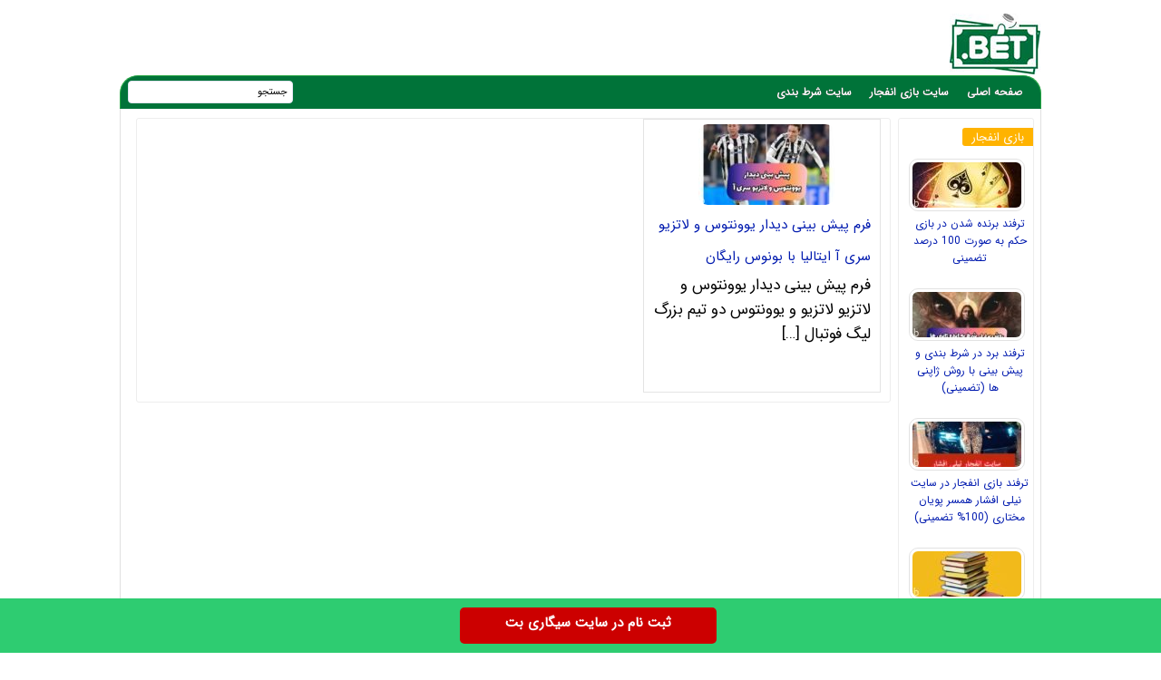

--- FILE ---
content_type: text/html; charset=UTF-8
request_url: https://bartarinbet.com/tag/%D8%AF%DB%8C%D8%AF%D8%A7%D8%B1-%DB%8C%D9%88%D9%88%D9%86%D8%AA%D9%88%D8%B3-%D9%88-%D9%84%D8%A7%D8%AA%D8%B2%DB%8C%D9%88
body_size: 8796
content:
<!DOCTYPE html>
<html dir="rtl" lang="fa-IR">
<head>
<meta http-equiv="X-UA-Compatible" content="IE=edge">
<meta charset="UTF-8">
<meta name="viewport" content="width=device-width, initial-scale=1.0" />
<meta name="theme-color" content="#0b6c0b"/>
<title>دیدار یوونتوس و لاتزیو</title>
	
<link rel='preload' href='https://bartarinbet.com/wp-content/themes/bet/fonts/woff/IRANSansWeb.woff' as='font' type='font/woff' crossorigin>


<meta name='robots' content='index, follow, max-image-preview:large, max-snippet:-1, max-video-preview:-1' />

	<!-- This site is optimized with the Yoast SEO plugin v26.6 - https://yoast.com/wordpress/plugins/seo/ -->
	<meta name="description" content="شرط بندی آنلاین, سایت هات بت ,سایت شرط بندی, بازی انفجار, ترفند های شرط بندی, کازینو حرفه ای در ایران, سایت بازی انفجار, شرط بندی روی فوتبال, پیش بینی فوتبال" />
	<link rel="canonical" href="https://bartarinbet.com/tag/دیدار-یوونتوس-و-لاتزیو" />
	<meta property="og:locale" content="fa_IR" />
	<meta property="og:type" content="article" />
	<meta property="og:title" content="دیدار یوونتوس و لاتزیو" />
	<meta property="og:description" content="شرط بندی آنلاین, سایت هات بت ,سایت شرط بندی, بازی انفجار, ترفند های شرط بندی, کازینو حرفه ای در ایران, سایت بازی انفجار, شرط بندی روی فوتبال, پیش بینی فوتبال" />
	<meta property="og:url" content="https://bartarinbet.com/tag/دیدار-یوونتوس-و-لاتزیو" />
	<meta property="og:site_name" content="برترین بت" />
	<meta name="twitter:card" content="summary_large_image" />
	<script type="application/ld+json" class="yoast-schema-graph">{"@context":"https://schema.org","@graph":[{"@type":"CollectionPage","@id":"https://bartarinbet.com/tag/%d8%af%db%8c%d8%af%d8%a7%d8%b1-%db%8c%d9%88%d9%88%d9%86%d8%aa%d9%88%d8%b3-%d9%88-%d9%84%d8%a7%d8%aa%d8%b2%db%8c%d9%88","url":"https://bartarinbet.com/tag/%d8%af%db%8c%d8%af%d8%a7%d8%b1-%db%8c%d9%88%d9%88%d9%86%d8%aa%d9%88%d8%b3-%d9%88-%d9%84%d8%a7%d8%aa%d8%b2%db%8c%d9%88","name":"دیدار یوونتوس و لاتزیو","isPartOf":{"@id":"https://bartarinbet.com/#website"},"primaryImageOfPage":{"@id":"https://bartarinbet.com/tag/%d8%af%db%8c%d8%af%d8%a7%d8%b1-%db%8c%d9%88%d9%88%d9%86%d8%aa%d9%88%d8%b3-%d9%88-%d9%84%d8%a7%d8%aa%d8%b2%db%8c%d9%88#primaryimage"},"image":{"@id":"https://bartarinbet.com/tag/%d8%af%db%8c%d8%af%d8%a7%d8%b1-%db%8c%d9%88%d9%88%d9%86%d8%aa%d9%88%d8%b3-%d9%88-%d9%84%d8%a7%d8%aa%d8%b2%db%8c%d9%88#primaryimage"},"thumbnailUrl":"https://bartarinbet.com/wp-content/uploads/2021/11/1629752504-bartarinbet-com.jpeg","description":"شرط بندی آنلاین, سایت هات بت ,سایت شرط بندی, بازی انفجار, ترفند های شرط بندی, کازینو حرفه ای در ایران, سایت بازی انفجار, شرط بندی روی فوتبال, پیش بینی فوتبال","breadcrumb":{"@id":"https://bartarinbet.com/tag/%d8%af%db%8c%d8%af%d8%a7%d8%b1-%db%8c%d9%88%d9%88%d9%86%d8%aa%d9%88%d8%b3-%d9%88-%d9%84%d8%a7%d8%aa%d8%b2%db%8c%d9%88#breadcrumb"},"inLanguage":"fa-IR"},{"@type":"ImageObject","inLanguage":"fa-IR","@id":"https://bartarinbet.com/tag/%d8%af%db%8c%d8%af%d8%a7%d8%b1-%db%8c%d9%88%d9%88%d9%86%d8%aa%d9%88%d8%b3-%d9%88-%d9%84%d8%a7%d8%aa%d8%b2%db%8c%d9%88#primaryimage","url":"https://bartarinbet.com/wp-content/uploads/2021/11/1629752504-bartarinbet-com.jpeg","contentUrl":"https://bartarinbet.com/wp-content/uploads/2021/11/1629752504-bartarinbet-com.jpeg","width":500,"height":333},{"@type":"BreadcrumbList","@id":"https://bartarinbet.com/tag/%d8%af%db%8c%d8%af%d8%a7%d8%b1-%db%8c%d9%88%d9%88%d9%86%d8%aa%d9%88%d8%b3-%d9%88-%d9%84%d8%a7%d8%aa%d8%b2%db%8c%d9%88#breadcrumb","itemListElement":[{"@type":"ListItem","position":1,"name":"Home","item":"https://bartarinbet.com/"},{"@type":"ListItem","position":2,"name":"دیدار یوونتوس و لاتزیو"}]},{"@type":"WebSite","@id":"https://bartarinbet.com/#website","url":"https://bartarinbet.com/","name":"برترین بت","description":"سایت شرط بندی فوتبال, سیگاری بت sigaribet, بازی انفجار, پیش بینی فوتبال","publisher":{"@id":"https://bartarinbet.com/#/schema/person/be4461ef9b09554bbe498b32fb6a7a0f"},"potentialAction":[{"@type":"SearchAction","target":{"@type":"EntryPoint","urlTemplate":"https://bartarinbet.com/?s={search_term_string}"},"query-input":{"@type":"PropertyValueSpecification","valueRequired":true,"valueName":"search_term_string"}}],"inLanguage":"fa-IR"},{"@type":["Person","Organization"],"@id":"https://bartarinbet.com/#/schema/person/be4461ef9b09554bbe498b32fb6a7a0f","name":"پوریا بت","image":{"@type":"ImageObject","inLanguage":"fa-IR","@id":"https://bartarinbet.com/#/schema/person/image/","url":"https://secure.gravatar.com/avatar/609782acfe9040b30d22500fcea1eb97f654adfa2f9a88f2e4b9b0b10ff1890a?s=96&d=mm&r=g","contentUrl":"https://secure.gravatar.com/avatar/609782acfe9040b30d22500fcea1eb97f654adfa2f9a88f2e4b9b0b10ff1890a?s=96&d=mm&r=g","caption":"پوریا بت"},"logo":{"@id":"https://bartarinbet.com/#/schema/person/image/"}}]}</script>
	<!-- / Yoast SEO plugin. -->


<style id='wp-img-auto-sizes-contain-inline-css' type='text/css'>
img:is([sizes=auto i],[sizes^="auto," i]){contain-intrinsic-size:3000px 1500px}
/*# sourceURL=wp-img-auto-sizes-contain-inline-css */
</style>
<noscript><style>.lazyload[data-src]{display:none !important;}</style></noscript><style>.lazyload{background-image:none !important;}.lazyload:before{background-image:none !important;}</style><script type="text/javascript">
document.createElement("article");
document.createElement("header");
document.createElement("footer");
document.createElement("section");
document.createElement("hgroup");
document.createElement("nav");
document.createElement("aside");
</script>

	
<style>	
	@font-face {
	font-family: IRANSans;
	font-style: normal;
	font-weight: 400;
	font-display: swap;
	src: url('https://bartarinbet.com/wp-content/themes/bet/fonts/woff/IRANSansWeb.woff') format('woff')
}
body{padding:0;margin:0;font:15px IRANSans;background:#ffffff;direction:rtl}
*{padding: 0;margin: 0;}
a{text-decoration:none;color:#551600}
p{font: 17px IRANSans;margin-bottom: 20px;}
#warpper{width:1016px;background:rgba(255,255,255,0);margin:auto;display:table}.warpper{width:1016px;background:rgba(255,255,255,0);margin:auto;display:table}header{width:1016px;height:100%;float:right}.logo{width:100px;height:67px;background:url(https://bartarinbet.com/wp-content/themes/bet/images/header5.jpg);margin:15px 1px 0 0;overflow:hidden;text-indent:1000px;display:block;float:right}


nav.topmenu{width:1014px;height:35px;float:right;margin:1px 0 0;border:1px solid #28a745;background:#007339;-webkit-border-top-left-radius:5px;-webkit-border-top-right-radius:5px;-moz-border-radius-topleft:5px;-moz-border-radius-topright:5px;border-top-left-radius:20px;border-top-right-radius:20px;border-bottom:1px solid #007339}.Searchres{width:532px;height:30px;float:right;background:#377545;display:none;border:1px solid #28a745;border-radius:3px}.Searchres input[type=text]{width:470px;height:22px;float:right;font:12px IRANSans;margin:2px 10px 0 0;background:none;outline:0;border:0;color:#FFF}.Searchres input[type=submit]{width:28px;height:28px;float:left;margin:1px 0 0 1px;background:#039;border:0;border-radius:3px;cursor:pointer}
.archivess{display:block}ul.TopMenu{width:800px;height:25px;float:right;margin:5px 0 0;list-style:none;padding:0}ul.TopMenu li{height:25px;padding:0 20px 0 0;float:right;line-height:22px;font:13px IRANSans;margin:3px 0 0}ul.TopMenu li.meno{height:20px;float:right;line-height:22px;font:12px IRANSans}ul.TopMenu li a{text-decoration:none;font:bold 12px IRANSans;text-shadow:0 0 #000;color:#fff}ul.TopMenu li a.stat{text-decoration:none;font:12px IRANSans;text-shadow:0 0 #000;color:#120101}ul.TopMenu li span{text-shadow:0 1px #000;color:#FFF}ul.TopMenu li a:hover{color:#535353}ul.TopMenu li a.home{width:25px;height:25px;display:block}#SearchBody{width:180px;height:23px;position:absolute;background:#FFF;margin:5px 824px 0 0;-webkit-border-radius:4px;-moz-border-radius:4px;border-radius:4px;border:1px solid #e1e5f2}#SearchBody input{width:145px;height:18px;float:right;font:11px IRANSans;border:0;outline:0;margin:2px 5px 0 0}#SearchBody input.btn{width:22px;height:19px;float:right;background:url() no-repeat center;cursor:pointer}ul.TopMenu li.respon{display:none}


#ContBody{float:right;width:1000px;display:table;background:#fff;padding:0 7px;border-left:1px solid #e1e1e1;border-right:1px solid#e1e1e1;border-bottom:3px solid#fff}.pagination a,.pagination a:hover,.pagination span{margin:5px;padding:8px;background:#ffb300;-webkit-border-radius:3px;-moz-border-radius:3px;border-radius:3px;color:#FFF;display:inline-block}.pagination{text-align:center;padding:3px 0;display:table}.pagination span.current{background:#33a008}.OtherPost{width:232px;height:50px;float:right;padding:5px 15px 5px 5px;margin:1px;border-bottom:1px dashed silver}


.Bstyle{border:1px solid #ededed;background:#FFF;-webkit-border-radius:3px;-moz-border-radius:3px;border-radius:3px}.Bstyle2{border:1px solid #c3c3c3;background:#FFF;-webkit-border-radius:3px;-moz-border-radius:3px;border-radius:3px}.Bstyle3{border:1px solid #C3C3C3;background:#FFF;-webkit-border-radius:3px;-moz-border-radius:3px;border-radius:3px;border:1px solid #C3C3C3;background:#fff;-webkit-border-radius:3px;-moz-border-radius:3px;border-radius:3px}
.WCBC{width:998px;float:right;margin:10px 0 0;display:table}


#CenterPanel{width:530px;float:right;margin:10px 10px 0 0;display:table}.CBC{width:830px;float:left;margin:0 0 10px;display:table}.CBC iframe{width:100%;height:100%}
.showpost h1{height:25px;float:right;margin:15px 0 0;padding:0 5px;font:13px IRANSans;color:#fff;background:#007339 none repeat scroll 0}
.showpost h1 a{text-decoration:none;color:#fff;font:bold 15px IRANSans;line-height:25px}
.showpost h1 a:hover{color:red}
.showpost div.PostCat{width:490px;height:25px;float:right;margin:15px 15px 0 0;font:11px IRANSans}
.showpost div.textareaBody{text-align:justify;width:calc(100% - 20px);float:right;margin:0 10px 0 0;display:table;font:15px IRANSans;color:#000;line-height:2.5}
.showpost div.textareaBody span,.showpost div.textareaBody p{line-height:35px;text-align:justify}
.wp-caption{width:470px}div.textareaBody p img,div.textareaBody input[type=image],.wp-caption img{max-width:700px;height:auto;padding:3px;background:#FBFBFB;margin:5px auto;border:0 solid #CCC;text-align:center}
div.textareaBody img{max-width:470px;height:auto;padding:0;background:#FBFBFB;margin:5px auto;border:0 solid #CCC;text-align:center}
.showpost div.textareaBody H2,H3,H4,H5,H6 {font:bold 21px IRANSans;padding:0;margin:1em 0;display:block;width:100%;color: #000080;}
	
.showpost div.tags{width:calc(100% - 30px);float:right;margin:15px 15px 15px 0;font:14px IRANSans;display:table;font:11px Tahoma;color:#444;line-height:22px}table.pricelist{width:294px;height:100px;float:right;margin:2px;border-collapse:collapse;font:11px tahoma;text-align:center}
table.pricelist tr td{border:1px solid #906;padding:2px 10px}table.pricelist thead tr td{background:#906;height:16px;color:#FFF;text-align:center}table.pricelist tbody tr:nth-child(odd){background:#F5F5F5}.related ul li{width:calc(100% - 20px);height:35px;padding-right:20px;overflow:hidden;font-size:12px;line-height:35px}.related ul li a{font-size:14px}
img.shakhes{display:block;margin:20px auto}
.showpost div.textareaBody img{display:block;margin:30px auto}
.pagesssss{width:490px;float:right;margin:30px 20px 20px 0}.hed{display:none}#amargir{display:none}


.wbgardi div.textbody{width:calc(100% - 110px)}.wbgardi{width:260px;height:300px;float:right;margin:0 10px 10px 0;border:1px solid #E4E4E4}
.wbgardi:hover{border:1px solid #CFCFCF;background:#F8D030}.wbgardi img{width:150px;height:89px;float:right;margin:5px 50px 0 0;border-radius:10px}.wbgardi div.textbody{width:250px;height:50px;float:right;margin:5px 10px 0 0;line-height: 35px;}
.wbgardi2 div.textbody{width:calc(100% - 110px)}.wbgardi2{width:260px;height:170px;float:right;margin:0 10px 10px 0;border:1px solid #E4E4E4}
.wbgardi2:hover{border:1px solid #CFCFCF;background:#F8D030}.wbgardi2 img{width:150px;height:89px;float:right;margin:5px 50px 0 0;border-radius:10px}.wbgardi2 div.textbody{width:250px;height:50px;float:right;margin:5px 10px 0 0;line-height: 30px;}

.wbgardi3{width: calc(16% - 1px);height: 230px;float: right;margin: 0 2px 10px 0;border: 1px solid #E4E4E4;}
.wbgardi3:hover{border: 1px solid #CFCFCF;background: #F9F9F9}
.wbgardi3 img{width: calc(100% - 10px);height:50px;float: right;margin: 5px 5px 0 0}
.wbgardi3 div.textbody {width: 90%;height: 50px;float: right;margin: 5px 10px 0 0;line-height: 20px}


.TopLine {
    width: calc(100% - 20px);
    height: 4px;
    float: right;
    background: #fff;
    margin: 15px 10px 30px 0;
}

.TopLine H2, .a5 box4 {
    height: 25px;
    background: #fff;
    padding: 0 10px;
    margin: 0;
    float: right;
    font: bold 13px IRANSans;
    color: #0f2783;
    -webkit-border-bottom-right-radius: 3px;
    -webkit-border-bottom-left-radius: 3px;
    -moz-border-radius-bottomright: 3px;
    -moz-border-radius-bottomleft: 3px;
    border-bottom-right-radius: 3px;
    border-bottom-left-radius: 3px;
}

.LCB2 {
    float: right;
    margin: 10px 10px 10px 0;
    display: table;
}


.LCB2 div.linkbody2 {
    width: 280px;
    height: 65px;
    float: right;
    line-height: 20px;
    margin: 0 10px 0 0;
}

.LCB2 img {
    width: 80px;
    height: 50px;
    float: right;
    margin: 0 5px 0 0;
    background: #F8F8F8;
    border-radius: 1px;
}


#RightPanel{width:150px;float:right;margin:10px 0 0;display:table}.RBC{width:148px;float:right;margin:0 0 10px;display:table;clear:both}.RBC1{width:148px;float:right;margin:0 0 10px;display:table;clear:both}.RBC a{width:130px;margin:4px;float:right;display:table}.RBC a img.ads{width:120px;height:auto;float:right;margin:0}

ul.sidebar li a {
    width: 100px;
    float: right;
    margin: 0 5px;
    text-decoration: none;
    color: #143c56;
    font: 14px IRANSans;
    line-height: 25px;
    height: 25px;
    overflow: hidden;
}


.RBC img.attachment-120x50{width:120px;height:auto;float:right;margin:10px 5px 0 0;padding:3px;border:1px solid #E2E2E2;border-radius:10px}


.RBC img.post:hover{border:1px solid#006699}a{color:#001aaf;outline:0}a:hover{color:#f40202}
ul.sidebar li a:hover{color:#2A2828}ul.sidebar li ul.submenu{width:160px;display:table;background:#fff;position:absolute;display:none;margin:0 110px 0 0;list-style:none;border:1px solid #CCC;padding:0}ul.sidebar li:hover ul.submenu{display:block}ul.sidebar li ul.submenu li{width:158px;height:25px;float:right;margin:0 1px;border-bottom:1px solid #F6F7F9;background:#FFF}ul.sidebar li ul.submenu li:hover{width:158px;height:25px;float:right;margin:0 1px;border-bottom:1px solid #EFEFEF;background:#edf84c}ul.sidebar li ul.submenu li a{width:150px;float:right;margin:0 5px 0 1px;text-decoration:none;color:#11100F;font:12px IRANSans;line-height:20px;padding:0}ul.sidebar li ul.submenu li:hover a{color:#1A1616}.RCT{width:105px;height:20px;float:right;padding:0 5px 0 10px;margin:2px 5px 0 2px;border-bottom:2px solid #906;color:#906;font:13px IRANSans}
.CCTS{height:20px;float:right;padding:0 10px;margin:10px 0 0 2px;color:red;font:13px IRANSans;-webkit-border-top-left-radius:3px;-webkit-border-bottom-left-radius:3px;-moz-border-radius-topleft:3px;-moz-border-radius-bottomleft:3px;border-top-left-radius:3px;border-bottom-left-radius:3px;background:#ffb300;color:#FFF}
.RLPI{width:100px;height:100px;padding:3px;border:1px solid #C3C3C3;background:#F9F9F9;margin:10px 10px 0 0}a.RLPT{width:130px;margin:0 5px 10px 0;font:12px IRANSans;text-align:center}


footer.footer{width:1014px;height:70px;margin:auto;margin-bottom:0;margin-top:0;color:#906;background:#9d9d9d;border-right:1px solid #999;border-left:1px solid #999}ul.fmenu{width:900px;height:20px;position:absolute;list-style:none;font:11px IRANSans;margin:10px 15px 0 0;padding:0}ul.fmenu li{height:20px;float:right;margin:0 0 0 10px;color:#3f5d9d}ul.fmenu li a{text-decoration:none;color:#FFF}ul.fmenu li a:hover{text-decoration:none;color:#F90}div.copyright{width:800px;height:20px;position:absolute;list-style:none;font:11px IRANSans;margin:35px 15px 0 0;color:#FFF}


.toolbar{width:100%;height:auto;background-color:#2ecc71;color:#ffffff;position:fixed;bottom:0;left:0;z-index:20000;}.toolbar .holder{width:320px;margin:auto;}.toolbar .txt{float:center;margin:10px 0 0 0;font-weight:bold;font-size: 14px;}a.mtsnb-button{height:30px;padding:5px 50px;background:#C00 !important;color:#FFF !important;border-radius:5px;float:right;margin:10px;font-weight: bold;}

.respon{display:none}


#mwebbanner a {
position:fixed;
display:block;
right:auto;
bottom:0px;
z-index:9999;
width:100%;
height:60px;
background:url('https://bartarinbet.com/wp-content/themes/bet/images/sigaribet.webp') transparent no-repeat scroll center center;
}
	
#mwebbanner2 a {
position:fixed;
display:block;
right:auto;
bottom:0px;
z-index:9999;
width:100%;
height:55px;
background:url('https://bartarinbet.com/wp-content/themes/bet/images/sigaribet8.webp') transparent no-repeat scroll center center;
top:0px	
}
	
@media (max-width: 600px) {
	div.textareaBody p img, div.textareaBody input[type="image"], .wp-caption img {
		max-width: 100%;
		width:auto;
		border-width: 1px;
		box-sizing: border-box;
	}
}


@media (max-width:1000px){a{font:16px IRANSans!important}#warpper,header{width:calc(100% - 2px);display:table}.showpost h1{font:13px IRANSans}

body{overflow-x:hidden}#warpper{margin:auto}#SearchBody,#ads-goshe,#ads-goshe4,.Radssssss,.Relement{display:none}.Topadver{float:right;margin:5px 0 0;text-align:center}
ul.TopMenu li{padding:0 15px 0 0}#Ads468,#Ads728{width:calc(100% - 6px)!important;height:auto;padding:2px;border:1px solid #EFEFEF;background:#FFF;margin:0}nav.topmenu{width:calc(100% - 2px)}
ul.TopMenu{width:99%}#ContBody{width:calc(100% - 16px)}.WCBC{width:calc(100% - 2px)}.topadvers2{max-width:468px;width:100%;display:block;margin:auto}.topadvers2 img{width:100%;height:auto}


#RightPanel{width:100%;float:right;margin:10px 0 0;display:table}
.RBC1, ul.sidebar{width:calc(100% - 2px)}
ul.sidebar li {
        overflow: hidden;
    }

ul.sidebar li {
    height: 35px;
    float: right;
}
.Radssssss{display:none}

#CenterPanel{width:100%;margin:10px 0 0}.CBC{width:calc(100% - 2px);float:right;margin:0 0 10px 10px}.resad img{max-width:468px;width:100%;display:block;margin:auto}
.TopLine{width:calc(100% - 20px)}.smt,.topadver{display:none}#LeftPanel{width:100%;margin:10px 0 0}.LBC,footer.footer{width:calc(100% - 2px)}.wbgardi{width:calc(100% - 18px)}
.Searchres{display:block;width:calc(100% - 2px)}
.RCB2 img,.Searchres,.respon,.logo{display:block}

    .RBC1, ul.sidebar {
        width: calc(100% - 2px);
    }


.wbgardi2{width:calc(100% - 18px)}
.wbgardi3{width: calc(33% - 4px)}

.sidetab,.sidetab2{width:calc(100% - 32px);height:auto}.tabsitem{width:calc(100% - 25px);font:14px IRANSans}
.tabsitem a{line-height:24px}h4.headlines{width:calc(100% - 40px)}.Hotbody2,.Hotbody2 div.linksb{width:calc(100% - 5px)}.Hotbody{width:100%;display:table}.Hotbody div.linksb{width:calc(100% - 120px);display:table}.Hotbody div.linksb a{line-height:25px}.TabConTent{width:calc(100% - 2px)}.Hotbody3,.Hotbody3 div.linksb{width:calc(100% - 5px)}.RCB2{width:210px;float:none;margin:10px auto}.LCB2{width:calc(100% - 10px);margin:10px 10px 10px 0;display:table}.RCB2 img,.Searchres,.respon,.logo{display:block}.logo{width:100px;height:67px;text-indent:1000px;float:right}.RCB2{width:100%;float:none;margin:10px auto}.RCB2 img{float:none;margin:auto}.RCB2 div.linkbody{width:calc(100% - 20px);text-align:center;margin:5px 10px}


.wp-caption{width:100%}div.textareaBody p img,div.textareaBody input[type=image],.wp-caption img{max-width:98%;height:auto;padding:3px;background:#FBFBFB;margin:5px auto;border:0 solid #CCC;text-align:center}

.LCB2 div.linkbody2{width:calc(100% - 65px);margin:0}
.LCB2 div.linkbody2{width: 250px;}
.LCB2 div.linkbody2 a{float:right;margin:5px 5px 0 0}
.LCB2 div.linkbody{width:calc(100% - 5px);display:table}

.showpost div.textareaBody{width:calc(100% - 6px);margin:0 3px 0 0;line-height:30px}.showpost div.textareaBody p{font:16px IRANSans;line-height:35px}.showpost div.textareaBody h3,h4,.showpost div.textareaBody strong,.showpost div.textareaBody strong a{font:700 16px IRANSans!important}div.textareaBody img{width:calc(100% - 50px);margin:20px 25px}.showpost div.tags{float:right;margin:15px 15px 15px 0;display:table;font:12px IRANSans;color:#444;line-height:22px}.showpost div.PostCat{width:calc(100% - 30px);margin:25px 15px 0 0}div.copyright,ul.TopMenu li.meno{display:none}ul.TopMenu li.reso{display:block}ul.sidebar li:hover ul.submenu{display:none}ul.fmenu{width:calc(100% - 30px);display:table}ul.fmenu li{height:20px;float:right;margin:0 0 0 10px;color:#3f5d9d}ul.fmenu li a{font:11px IRANSans}
ul.fmenu li{height: auto;margin: 10px 0 0 5px;float:none;display: inline-block;}ul.fmenu li a{margin: 10px;} ul.fmenu li:last-child {display: none;}

.LCB div.othertext2,.LCB div.othertext2 div.linkbody,.RCB,.showpost h1{display:table}.Searchres input[type=text]{width:calc(100% - 48px);height:22px;float:right;font:12px IRANSans;margin:2px 10px 0 0;background:0 0;outline:0;border:0;color:#FFF}.Searchres input[type=submit]{width:28px;height:28px;float:left;margin:1px 0 0 1px;border:0;border-radius:3px;cursor:pointer}.arrow{background:0 0}.showpost h1{height:25px}.related b{font-weight:700;font-size:14px}.related ul li{width:calc(100% - 20px);height:35px;padding-right:20px;overflow:hidden;font-size:12px;line-height:35px}.related ul li a{font-size:14px}.wbgardi div.textbody{width:calc(100% - 10px)}
.wbgardi2 div.textbody{width:calc(100% - 10px)}
.RCB{width:230px;height:700px;float:none;margin:10px auto}.RCB img{width:224px;height:auto}.RCB div.linkbody{width:100%;height:50px}.LCB div.othertext2 div.linkbody a{line-height:25px}.LCB{width:calc(100% - 20px);margin:10px 10px 0 0}.LCB div.othertext2,.pagination{width:100%}.LCB div.othertext2 div.linkbody{width:calc(100% - 10px)}.showpost div.tags{width:calc(100% - 30px)}.showpost h1 a{font:15px IRANSans!important}}
</style>

<link rel="shortcut icon" href="https://bartarinbet.com/wp-content/themes/bet/favicon.ico" />
<link rel="pingback" href="https://bartarinbet.com/xmlrpc.php">
	
</head>
<body><div id="warpper">
<header>
<div class="logo"></div>
<div class="Topadver">
</div>
</header>
<nav class="topmenu">
<ul class="TopMenu">
<li class="meno reso"><a href="https://bartarinbet.com/">صفحه اصلی</a></li>
<li class="meno reso"><a href="https://bartarinbet.com/best-crash">سایت بازی انفجار</a></li>
<li class="meno reso"><a href="https://bartarinbet.com/betting">سایت شرط بندی</a></li>
</ul>

<div id="SearchBody">
<form method="get" action="https://www.google.com/search" target="_blank">
<input name="q" value="جستجو" aria-label="جستجو" onblur="if(this.value=='') this.value='جستجو';" onfocus="if(this.value=='جستجو') this.value='';" type="text">
<input type="hidden" name="sitesearch" value="https://bartarinbet.com">
</form>
</div>
</nav><div id="ContBody">

<div id="RightPanel">
<div class="RBC Bstyle Relement">
<h2 class="CCTS">بازی انفجار</h2>


<a href="https://bartarinbet.com/bazicasino/%d8%aa%d8%b1%d9%81%d9%86%d8%af-%d8%a8%d8%b1%d9%86%d8%af%d9%87-%d8%b4%d8%af%d9%86-%d8%af%d8%b1-%d8%a8%d8%a7%d8%b2%db%8c-%d8%ad%da%a9%d9%85.html" title="ترفند برنده شدن در بازی حکم به صورت 100 درصد تضمینی"><img width="120" height="50" src="[data-uri]" class="attachment-120x50 size-120x50 wp-post-image lazyload" alt="ترفند برنده شدن در بازی حکم به صورت 100 درصد تضمینی" decoding="async" data-src="https://bartarinbet.com/wp-content/uploads/2020/07/1398545289-bartarinbet-com-120x50.jpg" data-eio-rwidth="120" data-eio-rheight="50" /><noscript><img width="120" height="50" src="https://bartarinbet.com/wp-content/uploads/2020/07/1398545289-bartarinbet-com-120x50.jpg" class="attachment-120x50 size-120x50 wp-post-image" alt="ترفند برنده شدن در بازی حکم به صورت 100 درصد تضمینی" decoding="async" data-eio="l" /></noscript></a>
<a href="https://bartarinbet.com/bazicasino/%d8%aa%d8%b1%d9%81%d9%86%d8%af-%d8%a8%d8%b1%d9%86%d8%af%d9%87-%d8%b4%d8%af%d9%86-%d8%af%d8%b1-%d8%a8%d8%a7%d8%b2%db%8c-%d8%ad%da%a9%d9%85.html" class="RLPT">ترفند برنده شدن در بازی حکم به صورت 100 درصد تضمینی</a>

<a href="https://bartarinbet.com/news/betting-and-predicting-with-the-japanese-method.html" title="ترفند برد در شرط بندی و پیش بینی با روش ژاپنی ها (تضمینی)"><img width="120" height="50" src="[data-uri]" class="attachment-120x50 size-120x50 wp-post-image lazyload" alt="ترفند برد در شرط بندی و پیش بینی با روش ژاپنی ها (تضمینی)" decoding="async" data-src="https://bartarinbet.com/wp-content/uploads/2021/11/251570226-bartarinbet-com-120x50.jpeg" data-eio-rwidth="120" data-eio-rheight="50" /><noscript><img width="120" height="50" src="https://bartarinbet.com/wp-content/uploads/2021/11/251570226-bartarinbet-com-120x50.jpeg" class="attachment-120x50 size-120x50 wp-post-image" alt="ترفند برد در شرط بندی و پیش بینی با روش ژاپنی ها (تضمینی)" decoding="async" data-eio="l" /></noscript></a>
<a href="https://bartarinbet.com/news/betting-and-predicting-with-the-japanese-method.html" class="RLPT">ترفند برد در شرط بندی و پیش بینی با روش ژاپنی ها (تضمینی)</a>

<a href="https://bartarinbet.com/best-crash/%d8%aa%d8%b1%d9%81%d9%86%d8%af-%d8%a8%d8%a7%d8%b2%db%8c-%d8%a7%d9%86%d9%81%d8%ac%d8%a7%d8%b1-%d8%af%d8%b1-%d8%b3%d8%a7%db%8c%d8%aa-%d9%86%db%8c%d9%84%db%8c-%d8%a7%d9%81%d8%b4%d8%a7%d8%b1-%d9%87%d9%85.html" title="ترفند بازی انفجار در سایت نیلی افشار همسر پویان مختاری (100% تضمینی)"><img width="120" height="50" src="[data-uri]" class="attachment-120x50 size-120x50 wp-post-image lazyload" alt="ترفند بازی انفجار در سایت نیلی افشار همسر پویان مختاری (100% تضمینی)" decoding="async" data-src="https://bartarinbet.com/wp-content/uploads/2020/10/1844006224-bartarinbet-com-120x50.jpg" data-eio-rwidth="120" data-eio-rheight="50" /><noscript><img width="120" height="50" src="https://bartarinbet.com/wp-content/uploads/2020/10/1844006224-bartarinbet-com-120x50.jpg" class="attachment-120x50 size-120x50 wp-post-image" alt="ترفند بازی انفجار در سایت نیلی افشار همسر پویان مختاری (100% تضمینی)" decoding="async" data-eio="l" /></noscript></a>
<a href="https://bartarinbet.com/best-crash/%d8%aa%d8%b1%d9%81%d9%86%d8%af-%d8%a8%d8%a7%d8%b2%db%8c-%d8%a7%d9%86%d9%81%d8%ac%d8%a7%d8%b1-%d8%af%d8%b1-%d8%b3%d8%a7%db%8c%d8%aa-%d9%86%db%8c%d9%84%db%8c-%d8%a7%d9%81%d8%b4%d8%a7%d8%b1-%d9%87%d9%85.html" class="RLPT">ترفند بازی انفجار در سایت نیلی افشار همسر پویان مختاری (100% تضمینی)</a>

<a href="https://bartarinbet.com/news/%da%a9%d8%aa%d8%a7%d8%a8-%d8%a8%d8%b1%d8%aa%d8%b1-%d8%af%d8%b1-%d8%b2%d9%85%db%8c%d9%86%d9%87-%d8%b4%d8%b1%d8%b7-%d8%a8%d9%86%d8%af%db%8c.html" title="معرفی ۱۰ کتاب برتر در زمینه شرط بندی و پیش بینی ورزشی"><img width="120" height="50" src="[data-uri]" class="attachment-120x50 size-120x50 wp-post-image lazyload" alt="معرفی ۱۰ کتاب برتر در زمینه شرط بندی و پیش بینی ورزشی" decoding="async" data-src="https://bartarinbet.com/wp-content/uploads/2022/05/534180145-bartarinbet-com-120x50.jpg" data-eio-rwidth="120" data-eio-rheight="50" /><noscript><img width="120" height="50" src="https://bartarinbet.com/wp-content/uploads/2022/05/534180145-bartarinbet-com-120x50.jpg" class="attachment-120x50 size-120x50 wp-post-image" alt="معرفی ۱۰ کتاب برتر در زمینه شرط بندی و پیش بینی ورزشی" decoding="async" data-eio="l" /></noscript></a>
<a href="https://bartarinbet.com/news/%da%a9%d8%aa%d8%a7%d8%a8-%d8%a8%d8%b1%d8%aa%d8%b1-%d8%af%d8%b1-%d8%b2%d9%85%db%8c%d9%86%d9%87-%d8%b4%d8%b1%d8%b7-%d8%a8%d9%86%d8%af%db%8c.html" class="RLPT">معرفی ۱۰ کتاب برتر در زمینه شرط بندی و پیش بینی ورزشی</a>

<a href="https://bartarinbet.com/news/%d8%b3%d8%a7%db%8c%d8%aa-%d8%a8%d8%aa-%d8%aa%d9%88-%d8%a8%d8%aa.html" title="آدرس سایت بت تو بت bet to bet | معتبر در پیش بینی و کازینوهای انلاین"><img width="120" height="50" src="[data-uri]" class="attachment-120x50 size-120x50 wp-post-image lazyload" alt="آدرس سایت بت تو بت bet to bet | معتبر در پیش بینی و کازینوهای انلاین" decoding="async" data-src="https://bartarinbet.com/wp-content/uploads/2024/11/1048908839-bartarinbet-com-120x50.webp" data-eio-rwidth="120" data-eio-rheight="50" /><noscript><img width="120" height="50" src="https://bartarinbet.com/wp-content/uploads/2024/11/1048908839-bartarinbet-com-120x50.webp" class="attachment-120x50 size-120x50 wp-post-image" alt="آدرس سایت بت تو بت bet to bet | معتبر در پیش بینی و کازینوهای انلاین" decoding="async" data-eio="l" /></noscript></a>
<a href="https://bartarinbet.com/news/%d8%b3%d8%a7%db%8c%d8%aa-%d8%a8%d8%aa-%d8%aa%d9%88-%d8%a8%d8%aa.html" class="RLPT">آدرس سایت بت تو بت bet to bet | معتبر در پیش بینی و کازینوهای انلاین</a>

<a href="https://bartarinbet.com/news/%d8%a7%d8%b3%d8%aa%d8%b1%d8%a7%d8%aa%da%98%db%8c-%d8%b4%d8%b1%d8%b7-%d8%a8%d9%86%d8%af%db%8c-2.html" title="تخمین احتمال برد و تأثیر آن بر استراتژی شرط‌ بندی حرفه‌ای"><img width="120" height="50" src="[data-uri]" class="attachment-120x50 size-120x50 wp-post-image lazyload" alt="تخمین احتمال برد و تأثیر آن بر استراتژی شرط‌ بندی حرفه‌ای" decoding="async" data-src="https://bartarinbet.com/wp-content/uploads/2025/07/1b3b24b31d5cdf734382eeadfcfb2157-120x50.webp" data-eio-rwidth="120" data-eio-rheight="50" /><noscript><img width="120" height="50" src="https://bartarinbet.com/wp-content/uploads/2025/07/1b3b24b31d5cdf734382eeadfcfb2157-120x50.webp" class="attachment-120x50 size-120x50 wp-post-image" alt="تخمین احتمال برد و تأثیر آن بر استراتژی شرط‌ بندی حرفه‌ای" decoding="async" data-eio="l" /></noscript></a>
<a href="https://bartarinbet.com/news/%d8%a7%d8%b3%d8%aa%d8%b1%d8%a7%d8%aa%da%98%db%8c-%d8%b4%d8%b1%d8%b7-%d8%a8%d9%86%d8%af%db%8c-2.html" class="RLPT">تخمین احتمال برد و تأثیر آن بر استراتژی شرط‌ بندی حرفه‌ای</a>

<a href="https://bartarinbet.com/news/%d8%b4%d8%a7%d9%86%d8%b3-%d8%af%d9%88%da%af%d8%a7%d9%86%d9%87.html" title="⚽ شانس دوگانه | انتخابی امن در دنیای پرریسک پیش‌بینی‌های فوتبالی"><img width="120" height="50" src="[data-uri]" class="attachment-120x50 size-120x50 wp-post-image lazyload" alt="⚽ شانس دوگانه | انتخابی امن در دنیای پرریسک پیش‌بینی‌های فوتبالی" decoding="async" data-src="https://bartarinbet.com/wp-content/uploads/2025/11/Is-using-1x2-and-double-chance-worth-it-for-soccer-betting-120x50.webp" data-eio-rwidth="120" data-eio-rheight="50" /><noscript><img width="120" height="50" src="https://bartarinbet.com/wp-content/uploads/2025/11/Is-using-1x2-and-double-chance-worth-it-for-soccer-betting-120x50.webp" class="attachment-120x50 size-120x50 wp-post-image" alt="⚽ شانس دوگانه | انتخابی امن در دنیای پرریسک پیش‌بینی‌های فوتبالی" decoding="async" data-eio="l" /></noscript></a>
<a href="https://bartarinbet.com/news/%d8%b4%d8%a7%d9%86%d8%b3-%d8%af%d9%88%da%af%d8%a7%d9%86%d9%87.html" class="RLPT">⚽ شانس دوگانه | انتخابی امن در دنیای پرریسک پیش‌بینی‌های فوتبالی</a>

<a href="https://bartarinbet.com/biography/%d9%85%d8%b1%db%8c%d8%a7%d9%86-%d8%b1%d8%a7%d8%af%d9%be%d9%88%d8%b1-%da%a9%db%8c%d8%b3%d8%aa.html" title="مریان رادپور کیست ؟ | بیوگرافی خانوم آقا زاده مدلینگ و عکس های هات (18+)"><img width="120" height="50" src="[data-uri]" class="attachment-120x50 size-120x50 wp-post-image lazyload" alt="مریان رادپور کیست ؟ | بیوگرافی خانوم آقا زاده مدلینگ و عکس های هات (18+)" decoding="async" data-src="https://bartarinbet.com/wp-content/uploads/2020/12/244390534-bartarinbet-com-120x50.jpg" data-eio-rwidth="120" data-eio-rheight="50" /><noscript><img width="120" height="50" src="https://bartarinbet.com/wp-content/uploads/2020/12/244390534-bartarinbet-com-120x50.jpg" class="attachment-120x50 size-120x50 wp-post-image" alt="مریان رادپور کیست ؟ | بیوگرافی خانوم آقا زاده مدلینگ و عکس های هات (18+)" decoding="async" data-eio="l" /></noscript></a>
<a href="https://bartarinbet.com/biography/%d9%85%d8%b1%db%8c%d8%a7%d9%86-%d8%b1%d8%a7%d8%af%d9%be%d9%88%d8%b1-%da%a9%db%8c%d8%b3%d8%aa.html" class="RLPT">مریان رادپور کیست ؟ | بیوگرافی خانوم آقا زاده مدلینگ و عکس های هات (18+)</a>

<a href="https://bartarinbet.com/bazicasino/%d9%85%d9%88%d9%86%d9%88%d9%be%d9%88%d9%84%db%8c-%d8%a8%db%8c%da%af-%d8%a7%d8%b3%d9%be%db%8c%d9%86.html" title="🔥مدیریت سرمایه در مونوپولی بیگ اسپین : راز بردهای پایدار"><img width="120" height="50" src="[data-uri]" class="attachment-120x50 size-120x50 wp-post-image lazyload" alt="🔥مدیریت سرمایه در مونوپولی بیگ اسپین : راز بردهای پایدار" decoding="async" data-src="https://bartarinbet.com/wp-content/uploads/2025/10/4cce55b6bd2e46489914f811cc12c763-120x50.webp" data-eio-rwidth="120" data-eio-rheight="50" /><noscript><img width="120" height="50" src="https://bartarinbet.com/wp-content/uploads/2025/10/4cce55b6bd2e46489914f811cc12c763-120x50.webp" class="attachment-120x50 size-120x50 wp-post-image" alt="🔥مدیریت سرمایه در مونوپولی بیگ اسپین : راز بردهای پایدار" decoding="async" data-eio="l" /></noscript></a>
<a href="https://bartarinbet.com/bazicasino/%d9%85%d9%88%d9%86%d9%88%d9%be%d9%88%d9%84%db%8c-%d8%a8%db%8c%da%af-%d8%a7%d8%b3%d9%be%db%8c%d9%86.html" class="RLPT">🔥مدیریت سرمایه در مونوپولی بیگ اسپین : راز بردهای پایدار</a>
</div>

<div class="Searchres">
<form method="get" action="https://www.google.com/search" target="_blank">
<input type="text" name="q" value="جستجو در سایت ..." aria-label="جستجو"  onblur="if(this.value=='') this.value='جستجو در مطالب سایت ...';" onfocus="if(this.value=='جستجو در سایت ...') this.value='';">
<input type="hidden" name="sitesearch" value="https://bartarinbet.com">
</form>
</div></div>

<div id="CenterPanel">

<div class="RBC1 Bstyle respon">
<ul class="sidebar">
<li>    
<a href="https://bartarinbet.com/bazicasino">بازی کازینویی</a></li>
<li> 
<a href="https://bartarinbet.com/biography">بیوگرافی</a></li> 
<li>   
<a href="https://bartarinbet.com/soccer">شرط بندی فوتبال</a></li> 
<li>
<a href="https://bartarinbet.com/news">اخبار</a></li>
<li>
<a href="https://bartarinbet.com/poker">بازی پوکر</a></li>
<li>
<a href="https://bartarinbet.com/celebrity">اخبار سلبریتی</a></li>
<li>
<a href="https://bartarinbet.com/bazicasino">کازینو آنلاین</a></li>
<li>
<a href="https://bartarinbet.com/playcards">پاسور</a></li>
<li>
<a href="https://bartarinb.com/explosion">بازی انفجار</a></li>
<li>
</ul>
</div>

<div class="CBC Bstyle">


<div class="wbgardi">
<a href="https://bartarinbet.com/soccer/juventus-lazio-match-prediction-form.html" ><img width="150" height="89" src="[data-uri]" class="attachment-190x80 size-190x80 wp-post-image lazyload" alt="فرم پیش بینی دیدار یوونتوس و لاتزیو سری آ ایتالیا با بونوس رایگان" decoding="async" data-src="https://bartarinbet.com/wp-content/uploads/2021/11/1629752504-bartarinbet-com-150x89.jpeg" data-eio-rwidth="150" data-eio-rheight="89" /><noscript><img width="150" height="89" src="https://bartarinbet.com/wp-content/uploads/2021/11/1629752504-bartarinbet-com-150x89.jpeg" class="attachment-190x80 size-190x80 wp-post-image" alt="فرم پیش بینی دیدار یوونتوس و لاتزیو سری آ ایتالیا با بونوس رایگان" decoding="async" data-eio="l" /></noscript></a>
<div class="textbody"><a href="https://bartarinbet.com/soccer/juventus-lazio-match-prediction-form.html" >فرم پیش بینی دیدار یوونتوس و لاتزیو سری آ ایتالیا با بونوس رایگان</a>
<p>فرم پیش بینی دیدار یوونتوس و لاتزیو لاتزیو و یوونتوس دو تیم بزرگ لیگ فوتبال [&hellip;]</p>

</div>
</div>
	
	
</div>
</div>
</div>
</div>
<footer class="footer">
<ul class="fmenu">
<li><a href="https://bartarinbet.com/">صفحه نخست</a></li>
<li>|</li>
<li><a href="https://bartarinbet.com/contact/">تماس با ما</a></li>
<li>|</li>
<li><a href="https://bartarinbet.com/poker/">آموزش بازی پوکر</a></li>
<li>|</li>
<li><a href="https://bartarinbet.com/playcards/">شرط بندی پاسور</a></li>
</ul>

<div class="copyright">
کلیه حقوق مادی و معنوی این وب سایت متعلق به برترین بت می باشد.
</div>

</footer>

<div class="respon">
<div id="mwebbanner2"><a rel="nofollow noopener" href="https://sigaribet.com/V1L3VzZXIvc2lnbnVw" target="_blank" ></a></div>
</div>

<div class="toolbar">
    <div class="holder">
        <a rel="nofollow noopener" href="https://sigaribet.com/V1L3VzZXIvc2lnbnVw" class="mtsnb-button" target="_blank">ثبت نام در سایت سیگاری بت</a>
    </div>
</div>


<script type="speculationrules">
{"prefetch":[{"source":"document","where":{"and":[{"href_matches":"/*"},{"not":{"href_matches":["/wp-*.php","/wp-admin/*","/wp-content/uploads/*","/wp-content/*","/wp-content/plugins/*","/wp-content/themes/bet/*","/*\\?(.+)"]}},{"not":{"selector_matches":"a[rel~=\"nofollow\"]"}},{"not":{"selector_matches":".no-prefetch, .no-prefetch a"}}]},"eagerness":"conservative"}]}
</script>
<script type="text/javascript" id="eio-lazy-load-js-before">
/* <![CDATA[ */
var eio_lazy_vars = {"exactdn_domain":"","skip_autoscale":0,"bg_min_dpr":1.1,"threshold":0,"use_dpr":1};
//# sourceURL=eio-lazy-load-js-before
/* ]]> */
</script>
<script type="text/javascript" src="https://bartarinbet.com/wp-content/plugins/ewww-image-optimizer/includes/lazysizes.min.js?ver=831" id="eio-lazy-load-js" async="async" data-wp-strategy="async"></script>

<div id="amargir">
    
<!-- Google tag (gtag.js) -->
<script async src="https://www.googletagmanager.com/gtag/js?id=G-G4RPGY3EPW"></script>
<script>
  window.dataLayer = window.dataLayer || [];
  function gtag(){dataLayer.push(arguments);}
  gtag('js', new Date());

  gtag('config', 'G-G4RPGY3EPW');
</script>


</div>
</body>
</html>